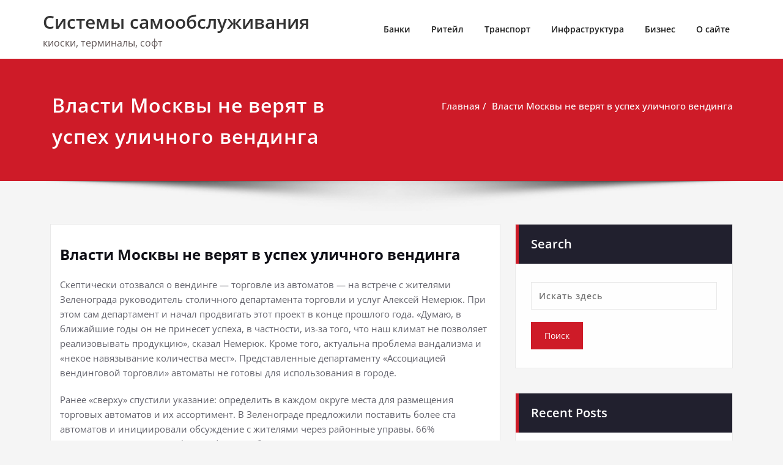

--- FILE ---
content_type: text/html; charset=UTF-8
request_url: http://kiosknews.ru/ii-71/
body_size: 71363
content:
<!DOCTYPE html>
<html lang="ru-RU" prefix="og: https://ogp.me/ns#">
<head>	
	<meta charset="UTF-8">
    <meta name="viewport" content="width=device-width, initial-scale=1">
    <meta http-equiv="x-ua-compatible" content="ie=edge">
	
	<link rel="pingback" href=" http://kiosknews.ru/xmlrpc.php "><style type="text/css">
/* Banner */
.page-title-section .page-title h1 {
	color: #fff;
}
/* Breadcrumb */

/* Sidebar */
body .sidebar .section-header .widget-title, body .sidebar .wp-block-search .wp-block-search__label, body .sidebar .widget.widget_block h1, body .sidebar .widget.widget_block h2, body .sidebar .widget.widget_block h3, body .sidebar .widget.widget_block h4, body .sidebar .widget.widget_block h5, body .sidebar .widget.widget_block h6, body .sidebar .widget.widget_block .wc-block-product-search__label {
    color: #ffffff!important;
}
body .sidebar p, .sidebar .wp-block-latest-posts__post-excerpt {
    color: #64646d!important;
}
.sidebar a {
    color: #64646d!important;
}

/* Footer Widgets */
    .site-footer p {
        color: #fff;
    }
</style>
<style>
.custom-logo{width: 154px; height: auto;}
</style>

<!-- SEO от Rank Math - https://s.rankmath.com/home -->
<title>Власти Москвы не верят в успех уличного вендинга - Системы самообслуживания</title>
<meta name="description" content="Скептически отозвался о вендинге — торговле из автоматов — на встрече с жителями Зеленограда руководитель столичного департамента торговли и услуг Алексей"/>
<meta name="robots" content="index, follow, max-snippet:-1, max-video-preview:-1, max-image-preview:large"/>
<link rel="canonical" href="http://kiosknews.ru/ii-71/" />
<meta property="og:locale" content="ru_RU" />
<meta property="og:type" content="article" />
<meta property="og:title" content="Власти Москвы не верят в успех уличного вендинга - Системы самообслуживания" />
<meta property="og:description" content="Скептически отозвался о вендинге — торговле из автоматов — на встрече с жителями Зеленограда руководитель столичного департамента торговли и услуг Алексей" />
<meta property="og:url" content="http://kiosknews.ru/ii-71/" />
<meta property="og:site_name" content="Системы самообслуживания" />
<meta property="article:tag" content="Вендинговые автоматы" />
<meta property="article:section" content="Все новости" />
<meta property="og:updated_time" content="2018-08-30T18:18:50+03:00" />
<meta property="article:published_time" content="2013-11-13T14:09:33+03:00" />
<meta property="article:modified_time" content="2018-08-30T18:18:50+03:00" />
<meta name="twitter:card" content="summary_large_image" />
<meta name="twitter:title" content="Власти Москвы не верят в успех уличного вендинга - Системы самообслуживания" />
<meta name="twitter:description" content="Скептически отозвался о вендинге — торговле из автоматов — на встрече с жителями Зеленограда руководитель столичного департамента торговли и услуг Алексей" />
<meta name="twitter:label1" content="Автор" />
<meta name="twitter:data1" content="admin" />
<meta name="twitter:label2" content="Время чтения" />
<meta name="twitter:data2" content="Меньше минуты" />
<script type="application/ld+json" class="rank-math-schema">{"@context":"https://schema.org","@graph":[{"@type":["Person","Organization"],"@id":"http://kiosknews.ru/#person","name":"\u0421\u0438\u0441\u0442\u0435\u043c\u044b \u0441\u0430\u043c\u043e\u043e\u0431\u0441\u043b\u0443\u0436\u0438\u0432\u0430\u043d\u0438\u044f"},{"@type":"WebSite","@id":"http://kiosknews.ru/#website","url":"http://kiosknews.ru","name":"\u0421\u0438\u0441\u0442\u0435\u043c\u044b \u0441\u0430\u043c\u043e\u043e\u0431\u0441\u043b\u0443\u0436\u0438\u0432\u0430\u043d\u0438\u044f","publisher":{"@id":"http://kiosknews.ru/#person"},"inLanguage":"ru-RU"},{"@type":"Person","@id":"http://kiosknews.ru/author/admin/","name":"admin","url":"http://kiosknews.ru/author/admin/","image":{"@type":"ImageObject","@id":"http://0.gravatar.com/avatar/04849cb55ef9b7dbde18d60b5a3d0d7e?s=96&amp;d=identicon&amp;r=g","url":"http://0.gravatar.com/avatar/04849cb55ef9b7dbde18d60b5a3d0d7e?s=96&amp;d=identicon&amp;r=g","caption":"admin","inLanguage":"ru-RU"}},{"@type":"WebPage","@id":"http://kiosknews.ru/ii-71/#webpage","url":"http://kiosknews.ru/ii-71/","name":"\u0412\u043b\u0430\u0441\u0442\u0438 \u041c\u043e\u0441\u043a\u0432\u044b \u043d\u0435 \u0432\u0435\u0440\u044f\u0442 \u0432 \u0443\u0441\u043f\u0435\u0445 \u0443\u043b\u0438\u0447\u043d\u043e\u0433\u043e \u0432\u0435\u043d\u0434\u0438\u043d\u0433\u0430 - \u0421\u0438\u0441\u0442\u0435\u043c\u044b \u0441\u0430\u043c\u043e\u043e\u0431\u0441\u043b\u0443\u0436\u0438\u0432\u0430\u043d\u0438\u044f","datePublished":"2013-11-13T14:09:33+03:00","dateModified":"2018-08-30T18:18:50+03:00","author":{"@id":"http://kiosknews.ru/author/admin/"},"isPartOf":{"@id":"http://kiosknews.ru/#website"},"inLanguage":"ru-RU"},{"@type":"BlogPosting","headline":"\u0412\u043b\u0430\u0441\u0442\u0438 \u041c\u043e\u0441\u043a\u0432\u044b \u043d\u0435 \u0432\u0435\u0440\u044f\u0442 \u0432 \u0443\u0441\u043f\u0435\u0445 \u0443\u043b\u0438\u0447\u043d\u043e\u0433\u043e \u0432\u0435\u043d\u0434\u0438\u043d\u0433\u0430 - \u0421\u0438\u0441\u0442\u0435\u043c\u044b \u0441\u0430\u043c\u043e\u043e\u0431\u0441\u043b\u0443\u0436\u0438\u0432\u0430\u043d\u0438\u044f","datePublished":"2013-11-13T14:09:33+03:00","dateModified":"2018-08-30T18:18:50+03:00","author":{"@id":"http://kiosknews.ru/author/admin/"},"publisher":{"@id":"http://kiosknews.ru/#person"},"description":"\u0421\u043a\u0435\u043f\u0442\u0438\u0447\u0435\u0441\u043a\u0438 \u043e\u0442\u043e\u0437\u0432\u0430\u043b\u0441\u044f \u043e \u0432\u0435\u043d\u0434\u0438\u043d\u0433\u0435 \u2014 \u0442\u043e\u0440\u0433\u043e\u0432\u043b\u0435 \u0438\u0437 \u0430\u0432\u0442\u043e\u043c\u0430\u0442\u043e\u0432 \u2014 \u043d\u0430 \u0432\u0441\u0442\u0440\u0435\u0447\u0435 \u0441 \u0436\u0438\u0442\u0435\u043b\u044f\u043c\u0438 \u0417\u0435\u043b\u0435\u043d\u043e\u0433\u0440\u0430\u0434\u0430 \u0440\u0443\u043a\u043e\u0432\u043e\u0434\u0438\u0442\u0435\u043b\u044c \u0441\u0442\u043e\u043b\u0438\u0447\u043d\u043e\u0433\u043e \u0434\u0435\u043f\u0430\u0440\u0442\u0430\u043c\u0435\u043d\u0442\u0430 \u0442\u043e\u0440\u0433\u043e\u0432\u043b\u0438 \u0438 \u0443\u0441\u043b\u0443\u0433 \u0410\u043b\u0435\u043a\u0441\u0435\u0439","name":"\u0412\u043b\u0430\u0441\u0442\u0438 \u041c\u043e\u0441\u043a\u0432\u044b \u043d\u0435 \u0432\u0435\u0440\u044f\u0442 \u0432 \u0443\u0441\u043f\u0435\u0445 \u0443\u043b\u0438\u0447\u043d\u043e\u0433\u043e \u0432\u0435\u043d\u0434\u0438\u043d\u0433\u0430 - \u0421\u0438\u0441\u0442\u0435\u043c\u044b \u0441\u0430\u043c\u043e\u043e\u0431\u0441\u043b\u0443\u0436\u0438\u0432\u0430\u043d\u0438\u044f","@id":"http://kiosknews.ru/ii-71/#richSnippet","isPartOf":{"@id":"http://kiosknews.ru/ii-71/#webpage"},"inLanguage":"ru-RU","mainEntityOfPage":{"@id":"http://kiosknews.ru/ii-71/#webpage"}}]}</script>
<!-- /Rank Math WordPress SEO плагин -->

<link rel='dns-prefetch' href='//s.w.org' />
<link rel="alternate" type="application/rss+xml" title="Системы самообслуживания &raquo; Лента" href="http://kiosknews.ru/feed/" />
<link rel="alternate" type="application/rss+xml" title="Системы самообслуживания &raquo; Лента комментариев" href="http://kiosknews.ru/comments/feed/" />
<link rel="alternate" type="application/rss+xml" title="Системы самообслуживания &raquo; Лента комментариев к &laquo;Власти Москвы не верят в успех уличного вендинга&raquo;" href="http://kiosknews.ru/ii-71/feed/" />
<script type="text/javascript">
window._wpemojiSettings = {"baseUrl":"https:\/\/s.w.org\/images\/core\/emoji\/13.1.0\/72x72\/","ext":".png","svgUrl":"https:\/\/s.w.org\/images\/core\/emoji\/13.1.0\/svg\/","svgExt":".svg","source":{"concatemoji":"http:\/\/kiosknews.ru\/wp-includes\/js\/wp-emoji-release.min.js?ver=5.9.12"}};
/*! This file is auto-generated */
!function(e,a,t){var n,r,o,i=a.createElement("canvas"),p=i.getContext&&i.getContext("2d");function s(e,t){var a=String.fromCharCode;p.clearRect(0,0,i.width,i.height),p.fillText(a.apply(this,e),0,0);e=i.toDataURL();return p.clearRect(0,0,i.width,i.height),p.fillText(a.apply(this,t),0,0),e===i.toDataURL()}function c(e){var t=a.createElement("script");t.src=e,t.defer=t.type="text/javascript",a.getElementsByTagName("head")[0].appendChild(t)}for(o=Array("flag","emoji"),t.supports={everything:!0,everythingExceptFlag:!0},r=0;r<o.length;r++)t.supports[o[r]]=function(e){if(!p||!p.fillText)return!1;switch(p.textBaseline="top",p.font="600 32px Arial",e){case"flag":return s([127987,65039,8205,9895,65039],[127987,65039,8203,9895,65039])?!1:!s([55356,56826,55356,56819],[55356,56826,8203,55356,56819])&&!s([55356,57332,56128,56423,56128,56418,56128,56421,56128,56430,56128,56423,56128,56447],[55356,57332,8203,56128,56423,8203,56128,56418,8203,56128,56421,8203,56128,56430,8203,56128,56423,8203,56128,56447]);case"emoji":return!s([10084,65039,8205,55357,56613],[10084,65039,8203,55357,56613])}return!1}(o[r]),t.supports.everything=t.supports.everything&&t.supports[o[r]],"flag"!==o[r]&&(t.supports.everythingExceptFlag=t.supports.everythingExceptFlag&&t.supports[o[r]]);t.supports.everythingExceptFlag=t.supports.everythingExceptFlag&&!t.supports.flag,t.DOMReady=!1,t.readyCallback=function(){t.DOMReady=!0},t.supports.everything||(n=function(){t.readyCallback()},a.addEventListener?(a.addEventListener("DOMContentLoaded",n,!1),e.addEventListener("load",n,!1)):(e.attachEvent("onload",n),a.attachEvent("onreadystatechange",function(){"complete"===a.readyState&&t.readyCallback()})),(n=t.source||{}).concatemoji?c(n.concatemoji):n.wpemoji&&n.twemoji&&(c(n.twemoji),c(n.wpemoji)))}(window,document,window._wpemojiSettings);
</script>
<style type="text/css">
img.wp-smiley,
img.emoji {
	display: inline !important;
	border: none !important;
	box-shadow: none !important;
	height: 1em !important;
	width: 1em !important;
	margin: 0 0.07em !important;
	vertical-align: -0.1em !important;
	background: none !important;
	padding: 0 !important;
}
</style>
	<link rel='stylesheet' id='spicepress-theme-fonts-css'  href='http://kiosknews.ru/wp-content/fonts/e0676edad0081280be72aaefaac33659.css?ver=20201110' type='text/css' media='all' />
<link rel='stylesheet' id='wp-block-library-css'  href='http://kiosknews.ru/wp-includes/css/dist/block-library/style.min.css?ver=5.9.12' type='text/css' media='all' />
<style id='global-styles-inline-css' type='text/css'>
body{--wp--preset--color--black: #000000;--wp--preset--color--cyan-bluish-gray: #abb8c3;--wp--preset--color--white: #ffffff;--wp--preset--color--pale-pink: #f78da7;--wp--preset--color--vivid-red: #cf2e2e;--wp--preset--color--luminous-vivid-orange: #ff6900;--wp--preset--color--luminous-vivid-amber: #fcb900;--wp--preset--color--light-green-cyan: #7bdcb5;--wp--preset--color--vivid-green-cyan: #00d084;--wp--preset--color--pale-cyan-blue: #8ed1fc;--wp--preset--color--vivid-cyan-blue: #0693e3;--wp--preset--color--vivid-purple: #9b51e0;--wp--preset--gradient--vivid-cyan-blue-to-vivid-purple: linear-gradient(135deg,rgba(6,147,227,1) 0%,rgb(155,81,224) 100%);--wp--preset--gradient--light-green-cyan-to-vivid-green-cyan: linear-gradient(135deg,rgb(122,220,180) 0%,rgb(0,208,130) 100%);--wp--preset--gradient--luminous-vivid-amber-to-luminous-vivid-orange: linear-gradient(135deg,rgba(252,185,0,1) 0%,rgba(255,105,0,1) 100%);--wp--preset--gradient--luminous-vivid-orange-to-vivid-red: linear-gradient(135deg,rgba(255,105,0,1) 0%,rgb(207,46,46) 100%);--wp--preset--gradient--very-light-gray-to-cyan-bluish-gray: linear-gradient(135deg,rgb(238,238,238) 0%,rgb(169,184,195) 100%);--wp--preset--gradient--cool-to-warm-spectrum: linear-gradient(135deg,rgb(74,234,220) 0%,rgb(151,120,209) 20%,rgb(207,42,186) 40%,rgb(238,44,130) 60%,rgb(251,105,98) 80%,rgb(254,248,76) 100%);--wp--preset--gradient--blush-light-purple: linear-gradient(135deg,rgb(255,206,236) 0%,rgb(152,150,240) 100%);--wp--preset--gradient--blush-bordeaux: linear-gradient(135deg,rgb(254,205,165) 0%,rgb(254,45,45) 50%,rgb(107,0,62) 100%);--wp--preset--gradient--luminous-dusk: linear-gradient(135deg,rgb(255,203,112) 0%,rgb(199,81,192) 50%,rgb(65,88,208) 100%);--wp--preset--gradient--pale-ocean: linear-gradient(135deg,rgb(255,245,203) 0%,rgb(182,227,212) 50%,rgb(51,167,181) 100%);--wp--preset--gradient--electric-grass: linear-gradient(135deg,rgb(202,248,128) 0%,rgb(113,206,126) 100%);--wp--preset--gradient--midnight: linear-gradient(135deg,rgb(2,3,129) 0%,rgb(40,116,252) 100%);--wp--preset--duotone--dark-grayscale: url('#wp-duotone-dark-grayscale');--wp--preset--duotone--grayscale: url('#wp-duotone-grayscale');--wp--preset--duotone--purple-yellow: url('#wp-duotone-purple-yellow');--wp--preset--duotone--blue-red: url('#wp-duotone-blue-red');--wp--preset--duotone--midnight: url('#wp-duotone-midnight');--wp--preset--duotone--magenta-yellow: url('#wp-duotone-magenta-yellow');--wp--preset--duotone--purple-green: url('#wp-duotone-purple-green');--wp--preset--duotone--blue-orange: url('#wp-duotone-blue-orange');--wp--preset--font-size--small: 13px;--wp--preset--font-size--medium: 20px;--wp--preset--font-size--large: 36px;--wp--preset--font-size--x-large: 42px;}.has-black-color{color: var(--wp--preset--color--black) !important;}.has-cyan-bluish-gray-color{color: var(--wp--preset--color--cyan-bluish-gray) !important;}.has-white-color{color: var(--wp--preset--color--white) !important;}.has-pale-pink-color{color: var(--wp--preset--color--pale-pink) !important;}.has-vivid-red-color{color: var(--wp--preset--color--vivid-red) !important;}.has-luminous-vivid-orange-color{color: var(--wp--preset--color--luminous-vivid-orange) !important;}.has-luminous-vivid-amber-color{color: var(--wp--preset--color--luminous-vivid-amber) !important;}.has-light-green-cyan-color{color: var(--wp--preset--color--light-green-cyan) !important;}.has-vivid-green-cyan-color{color: var(--wp--preset--color--vivid-green-cyan) !important;}.has-pale-cyan-blue-color{color: var(--wp--preset--color--pale-cyan-blue) !important;}.has-vivid-cyan-blue-color{color: var(--wp--preset--color--vivid-cyan-blue) !important;}.has-vivid-purple-color{color: var(--wp--preset--color--vivid-purple) !important;}.has-black-background-color{background-color: var(--wp--preset--color--black) !important;}.has-cyan-bluish-gray-background-color{background-color: var(--wp--preset--color--cyan-bluish-gray) !important;}.has-white-background-color{background-color: var(--wp--preset--color--white) !important;}.has-pale-pink-background-color{background-color: var(--wp--preset--color--pale-pink) !important;}.has-vivid-red-background-color{background-color: var(--wp--preset--color--vivid-red) !important;}.has-luminous-vivid-orange-background-color{background-color: var(--wp--preset--color--luminous-vivid-orange) !important;}.has-luminous-vivid-amber-background-color{background-color: var(--wp--preset--color--luminous-vivid-amber) !important;}.has-light-green-cyan-background-color{background-color: var(--wp--preset--color--light-green-cyan) !important;}.has-vivid-green-cyan-background-color{background-color: var(--wp--preset--color--vivid-green-cyan) !important;}.has-pale-cyan-blue-background-color{background-color: var(--wp--preset--color--pale-cyan-blue) !important;}.has-vivid-cyan-blue-background-color{background-color: var(--wp--preset--color--vivid-cyan-blue) !important;}.has-vivid-purple-background-color{background-color: var(--wp--preset--color--vivid-purple) !important;}.has-black-border-color{border-color: var(--wp--preset--color--black) !important;}.has-cyan-bluish-gray-border-color{border-color: var(--wp--preset--color--cyan-bluish-gray) !important;}.has-white-border-color{border-color: var(--wp--preset--color--white) !important;}.has-pale-pink-border-color{border-color: var(--wp--preset--color--pale-pink) !important;}.has-vivid-red-border-color{border-color: var(--wp--preset--color--vivid-red) !important;}.has-luminous-vivid-orange-border-color{border-color: var(--wp--preset--color--luminous-vivid-orange) !important;}.has-luminous-vivid-amber-border-color{border-color: var(--wp--preset--color--luminous-vivid-amber) !important;}.has-light-green-cyan-border-color{border-color: var(--wp--preset--color--light-green-cyan) !important;}.has-vivid-green-cyan-border-color{border-color: var(--wp--preset--color--vivid-green-cyan) !important;}.has-pale-cyan-blue-border-color{border-color: var(--wp--preset--color--pale-cyan-blue) !important;}.has-vivid-cyan-blue-border-color{border-color: var(--wp--preset--color--vivid-cyan-blue) !important;}.has-vivid-purple-border-color{border-color: var(--wp--preset--color--vivid-purple) !important;}.has-vivid-cyan-blue-to-vivid-purple-gradient-background{background: var(--wp--preset--gradient--vivid-cyan-blue-to-vivid-purple) !important;}.has-light-green-cyan-to-vivid-green-cyan-gradient-background{background: var(--wp--preset--gradient--light-green-cyan-to-vivid-green-cyan) !important;}.has-luminous-vivid-amber-to-luminous-vivid-orange-gradient-background{background: var(--wp--preset--gradient--luminous-vivid-amber-to-luminous-vivid-orange) !important;}.has-luminous-vivid-orange-to-vivid-red-gradient-background{background: var(--wp--preset--gradient--luminous-vivid-orange-to-vivid-red) !important;}.has-very-light-gray-to-cyan-bluish-gray-gradient-background{background: var(--wp--preset--gradient--very-light-gray-to-cyan-bluish-gray) !important;}.has-cool-to-warm-spectrum-gradient-background{background: var(--wp--preset--gradient--cool-to-warm-spectrum) !important;}.has-blush-light-purple-gradient-background{background: var(--wp--preset--gradient--blush-light-purple) !important;}.has-blush-bordeaux-gradient-background{background: var(--wp--preset--gradient--blush-bordeaux) !important;}.has-luminous-dusk-gradient-background{background: var(--wp--preset--gradient--luminous-dusk) !important;}.has-pale-ocean-gradient-background{background: var(--wp--preset--gradient--pale-ocean) !important;}.has-electric-grass-gradient-background{background: var(--wp--preset--gradient--electric-grass) !important;}.has-midnight-gradient-background{background: var(--wp--preset--gradient--midnight) !important;}.has-small-font-size{font-size: var(--wp--preset--font-size--small) !important;}.has-medium-font-size{font-size: var(--wp--preset--font-size--medium) !important;}.has-large-font-size{font-size: var(--wp--preset--font-size--large) !important;}.has-x-large-font-size{font-size: var(--wp--preset--font-size--x-large) !important;}
</style>
<link rel='stylesheet' id='spicepress-default-css'  href='http://kiosknews.ru/wp-content/themes/spicepress/css/default.css?ver=5.9.12' type='text/css' media='all' />
<link rel='stylesheet' id='bootstrap-css'  href='http://kiosknews.ru/wp-content/themes/spicepress/css/bootstrap.css?ver=5.9.12' type='text/css' media='all' />
<link rel='stylesheet' id='spicepress-style-css'  href='http://kiosknews.ru/wp-content/themes/content/style.css?ver=5.9.12' type='text/css' media='all' />
<link rel='stylesheet' id='animate.min-css-css'  href='http://kiosknews.ru/wp-content/themes/spicepress/css/animate.min.css?ver=5.9.12' type='text/css' media='all' />
<link rel='stylesheet' id='spicepress-font-awesome-css'  href='http://kiosknews.ru/wp-content/themes/spicepress/css/font-awesome/css/all.min.css?ver=5.9.12' type='text/css' media='all' />
<link rel='stylesheet' id='spicepress-media-responsive-css-css'  href='http://kiosknews.ru/wp-content/themes/spicepress/css/media-responsive.css?ver=5.9.12' type='text/css' media='all' />
<link rel='stylesheet' id='content-parent-style-css'  href='http://kiosknews.ru/wp-content/themes/spicepress/style.css?ver=5.9.12' type='text/css' media='all' />
<link rel='stylesheet' id='content-media-responsive-css-css'  href='http://kiosknews.ru/wp-content/themes/content/css/media-responsive.css?ver=5.9.12' type='text/css' media='all' />
<script type='text/javascript' src='http://kiosknews.ru/wp-includes/js/jquery/jquery.min.js?ver=3.6.0' id='jquery-core-js'></script>
<script type='text/javascript' src='http://kiosknews.ru/wp-includes/js/jquery/jquery-migrate.min.js?ver=3.3.2' id='jquery-migrate-js'></script>
<script type='text/javascript' src='http://kiosknews.ru/wp-content/themes/spicepress/js/bootstrap.min.js?ver=5.9.12' id='bootstrap-js'></script>
<script type='text/javascript' id='spicepress-menu-js-js-extra'>
/* <![CDATA[ */
var breakpoint_settings = {"menu_breakpoint":"1100"};
/* ]]> */
</script>
<script type='text/javascript' src='http://kiosknews.ru/wp-content/themes/spicepress/js/menu/menu.js?ver=5.9.12' id='spicepress-menu-js-js'></script>
<script type='text/javascript' src='http://kiosknews.ru/wp-content/themes/spicepress/js/page-scroll.js?ver=5.9.12' id='spicepress-page-scroll-js-js'></script>
<script type='text/javascript' src='http://kiosknews.ru/wp-content/themes/content/js/masonry/mp.mansory.js?ver=5.9.12' id='content-mp-masonry-js-js'></script>
<link rel="https://api.w.org/" href="http://kiosknews.ru/wp-json/" /><link rel="alternate" type="application/json" href="http://kiosknews.ru/wp-json/wp/v2/posts/1570" /><link rel="EditURI" type="application/rsd+xml" title="RSD" href="http://kiosknews.ru/xmlrpc.php?rsd" />
<link rel="wlwmanifest" type="application/wlwmanifest+xml" href="http://kiosknews.ru/wp-includes/wlwmanifest.xml" /> 
<meta name="generator" content="WordPress 5.9.12" />
<link rel='shortlink' href='http://kiosknews.ru/?p=1570' />
<link rel="alternate" type="application/json+oembed" href="http://kiosknews.ru/wp-json/oembed/1.0/embed?url=http%3A%2F%2Fkiosknews.ru%2Fii-71%2F" />
<link rel="alternate" type="text/xml+oembed" href="http://kiosknews.ru/wp-json/oembed/1.0/embed?url=http%3A%2F%2Fkiosknews.ru%2Fii-71%2F&#038;format=xml" />
<style type="text/css">


@media (max-width: 1100px) { 
	.navbar-custom .dropdown-menu {
		border-top: none;
		border-bottom: none;	
		box-shadow: none !important;
		border: none;
	}
		body.rtl .caret {position: absolute;left: 0;right: auto;}
		body.rtl .navbar-custom .nav li.dropdown a {display: block;}
		body.rtl .navbar-custom .dropdown-menu {text-align: right;}
		body.rtl .navbar-expand-lg .navbar-toggler {float: left;}
		body.rtl .site-branding-text {float: right;}
		body.rtl .navbar-custom.right.navbar-expand-lg .navbar-toggler {float: right;}
   }		
}

@media (min-width: 1100px) {
.navbar-nav li button { display: none;} 
.navbar-nav {flex-direction: unset;}
}

@media (min-width: 1100px){
.navbar-nav ul.dropdown-menu  .caret {
        float: right;
        border: none;
}}

@media (min-width: 1100px){
.navbar-nav ul.dropdown-menu  .caret:after {
        content: "\f0da";
        font-family: "FontAwesome";
        font-size: 10px;
}}

@media (max-width: 1100px){
.caret {
        position: absolute;
        right: 0;
        margin-top: 10px;
        margin-right: 10px;
}}


@media (min-width: 100px) and (max-width: 1100px) { 
	.navbar .navbar-nav > .active > a, 
	.navbar .navbar-nav > .active > a:hover, 
	.navbar .navbar-nav > .active > a:focus {
		
            color: ;
            background-color: transparent;
	}
	.navbar .navbar-nav > .open > a,
	.navbar .navbar-nav > .open > a:hover,
	.navbar .navbar-nav > .open > a:focus { 
		background-color: transparent; 
		
		 color: ;
		border-bottom: 1px dotted #4c4a5f; 
	}
}

/*===================================================================================*/
/*	NAVBAR
/*===================================================================================*/

.navbar-custom {
	background-color: #fff;
	border: 0;
	border-radius: 0;
	z-index: 1000;
	font-size: 1.000rem;
	transition: background, padding 0.4s ease-in-out 0s;
	margin: 0; 
	min-height: 90px;
}
.navbar a { transition: color 0.125s ease-in-out 0s; }
.navbar-custom .navbar-brand {
	letter-spacing: 1px;
	font-weight: 600;
	font-size: 2.000rem;
    line-height: 1.5;
	color: #1b1b1b;
	margin-left: 0px !important;
	height: auto;
	padding: 26px 30px 26px 15px;
}
.site-branding-text { float: left; margin: 0; padding: 13px 50px 13px 0; }
.site-title { height: auto; font-size: 1.875rem; line-height: 1.5; font-weight: 600; margin: 0; padding: 0px; }
.site-description { padding: 0; margin: 0; }
.navbar-custom .navbar-nav li { margin: 0px; padding: 0; }
.navbar-custom .navbar-nav li > a {
	position: relative;
	color: #1b1b1b;
	font-weight: 600;
	font-size: 0.875rem;
	padding: 35px 17px;
    transition: all 0.3s ease-in-out 0s;
}
.navbar-custom .navbar-nav li > a > i {
    padding-left: 5px;
}
@media (min-width: 768px) {body.rtl .navbar-custom .navbar-brand:not(body.rtl .navbar-custom.right .navbar-brand) {padding: 20px 0px 20px 50px;float: right;}}
@media (min-width: 501px){
body.rtl .site-branding-text:not(body.rtl .navbar-custom.right .site-branding-text) {float: right;padding: 17px 0px 17px 50px;}
body.rtl .site-branding-text.align-right,body.rtl .navbar-brand.align-right {float: left;margin-right: 50px;margin-left: 0;}
}
/*Dropdown Menu*/
.navbar-custom .dropdown-menu {
	border-radius: 0;
	padding: 0;
	min-width: 200px;
    background-color: #21202e;
    box-shadow: 0 0 3px 0 rgba(0, 0, 0, 0.5);
	position: static;
	float: none;
	width: auto;
	margin-top: 0;
}
.navbar-custom .dropdown-menu > li { padding: 0 10px; margin: 0; }
.navbar-custom .dropdown-menu > li > a {
	color: #d5d5d5;
    border-bottom: 1px dotted #363544;
    font-weight: 600;
    font-size: 0.875rem;
    padding: 12px 15px;
    transition: all 0.2s ease-in-out 0s;
    letter-spacing: 0.7px;	
	white-space: normal;
}
.navbar-custom .dropdown-menu > li > a:hover, 
.navbar-custom .dropdown-menu > li > a:focus {
    padding: 12px 15px 12px 20px;
}
.navbar-custom .dropdown-menu > li > a:hover, 
.navbar-custom .dropdown-menu > li > a:focus {
    color: #ffffff;
    background-color: #282737;
}
.navbar-custom .dropdown-menu .dropdown-menu {
	left: 100%;
	right: auto;
	top: 0;
	margin-top: 0;
}
.navbar-custom .dropdown-menu.left-side .dropdown-menu {
	border: 0;
	right: 100%;
	left: auto;
}
.navbar-custom .dropdown-menu .open > a,
.navbar-custom .dropdown-menu .open > a:focus,
.navbar-custom .dropdown-menu .open > a:hover {
	background: #282737;
	color: #fff;
}
.nav .open > a, 
.nav .open > a:hover, 
.nav .open > a:focus { 
	border-color: #363544;
} 
.navbar-custom .dropdown-menu > .active > a, 
.navbar-custom .dropdown-menu > .active > a:hover, 
.navbar-custom .dropdown-menu > .active > a:focus {
    color: #fff;
    background-color: transparent;
}
.navbar-custom .navbar-toggle .icon-bar { background: #121213; width: 40px; height: 2px; }
.navbar-toggle .icon-bar + .icon-bar { margin-top: 8px; }


/*--------------------------------------------------------------
	Menubar - Media Queries
--------------------------------------------------------------*/

@media (min-width: 1100px){

	.navbar-collapse.collapse {
		display: block !important;
	}
	.navbar-nav {
		margin: 0;
	}
	.navbar-custom .navbar-nav > li {
		float: left;
		display: block;
		position: relative;
	}
	.navbar-header {
		float: left;
	}
	.navbar-toggler {
		display: none;
	}
}



@media (min-width: 768px){
	.navbar-custom .navbar-brand {
		padding: 20px 50px 20px 0;
		margin: 0;
	}
}
@media (min-width: 1100px) {
	.navbar-transparent { background: transparent; padding-bottom: 0px; padding-top: 0px; margin: 0; }
	.navbar-custom .open > .dropdown-menu { visibility: visible; opacity: 1; }
	.navbar-right .dropdown-menu { right: auto; left: 0; }
}
 

@media (min-width: 1101px) {
	.navbar-custom .container-fluid {
		width: 970px;
		padding-right: 15px;
		padding-left: 15px;
		margin-right: auto;
		margin-left: auto;
	}
	
	.navbar-custom .dropdown-menu { 
		border-top: 2px solid #ce1b28 !important;
		border-bottom: 2px solid #ce1b28 !important;
		position: absolute !important; 
		display: block; 
		visibility: hidden; 
		opacity: 0; 
	}
	.navbar-custom .dropdown-menu > li > a { padding: 12px 15px !important; }
	.navbar-custom .dropdown-menu > li > a:hover, 
	.navbar-custom .dropdown-menu > li > a:focus {
		padding: 12px 15px 12px 20px !important;
	}	
	.navbar-custom .open .dropdown-menu { background-color: #21202e !important; }
	
	.navbar-custom .dropdown-menu > li > a i {
        float: right;
    }

}
@media (min-width: 1200px) {
	.navbar-custom .container-fluid {
		width: 1170px;
		padding-right: 15px;
		padding-left: 15px;
		margin-right: auto;
		margin-left: auto;
	}
}


/** BELOW MAX-WIDTH MEDIA QUERIES **/

@media (max-width: 1100px) {
	/* Navbar */
	.navbar-custom .navbar-nav { letter-spacing: 0px; margin-top: 1px; margin-bottom: 0; }
	.navbar-custom .navbar-nav li { margin: 0 15px; padding: 0; }
	.navbar-custom .navbar-nav li > a { color: #bbb; padding: 12px 0px 12px 0px; }
	.navbar-custom .navbar-nav > li > a:focus,
	.navbar-custom .navbar-nav > li > a:hover {
		background: transparent;
		color: #fff;
	}
	.navbar-custom .dropdown-menu > li > a {
		display: block;
		clear: both;
		font-weight: normal;
	}
	.navbar-custom .dropdown-menu > li > a:hover, 
	.navbar-custom .dropdown-menu > li > a:focus {
		background-color: #21202F;
		color: #fff;
		padding: 12px 0px 12px 0px;
	}
	.navbar-custom .open .dropdown-menu {
		position: static;
		float: none;
		width: auto;
		margin-top: 0;
		background-color: transparent;
		border: 0;
		-webkit-box-shadow: none;
		box-shadow: none;
	}
	.navbar-custom .open .dropdown-menu > li > a {
		line-height: 20px;
	}
	.navbar-custom .open .dropdown-menu .dropdown-header,
	.navbar-custom .open .dropdown-menu > li > a {
		padding: 12px 0px;
	}
	.navbar-custom .open .dropdown-menu .dropdown-menu .dropdown-header,
	.navbar-custom .open .dropdown-menu .dropdown-menu > li > a {
		padding: 12px 0px;
	}
	.navbar-custom li a,
	.navbar-custom .dropdown-search {
		border-bottom: 1px dotted #4c4a5f !important;
	}
	.navbar-header { padding: 0px 15px; float: none; }
	.navbar-custom .navbar-brand { padding: 20px 50px 20px 0px; }
	.navbar-expand-lg .navbar-toggler {display: block;margin: 24px 15px 24px 0;padding: 5px 10px;float: right;}
	.site-branding-text { padding: 17px 50px 17px 15px; }
	.navbar-collapse { border-top: 1px solid transparent; box-shadow: inset 0 1px 0 rgba(255, 255, 255, 0.1); }
	.navbar-collapse.collapse { display: none!important; }
	.navbar-custom .navbar-nav { background-color: #21202e; float: none!important; margin: 0px }
	.navbar-custom .navbar-nav > li { float: none; }
	.navbar-collapse.collapse.show { display: block!important; }
	.collapsing { overflow: hidden!important; }
	.navbar-toggler {display: block;margin: 24px 15px 24px 0;padding: 5px 10px;float: right;}
    .navbar-header {width: 100%;display: block;}
	.navbar > .container-fluid{flex-wrap: wrap;}
	.navbar-toggler:focus{box-shadow: 0 0 0 0.1px;}
	.navbar-collapse.collapse,.navbar-collapse.collapsing { padding: 0 15px; }
	.navbar-custom .navbar-nav li > a {padding: 10px 0px 10px 0px;}
	.caret {display: inline-block;width: 0;height: 0;margin-left: 2px;vertical-align: middle;border-top: 4px dashed;border-right: 4px solid transparent;
	        border-left: 4px solid transparent;}
	.dropdown-toggle::after {display: none;} 
	.navbar-expand-lg .navbar-nav {flex-direction: column;}   
	.navbar-expand-lg .navbar-nav .dropdown-menu {position: unset;}   
    .navbar-expand-lg .navbar-collapse {flex-basis: unset;display: none !important;} 
	}
@media (max-width: 1100px) { 
	.navbar-custom .dropdown a > i.fa {
		font-size: 0.938rem;
		position: absolute;
		right: 0;
		margin-top: -6px;
		top: 50%;
		padding-left: 7px;
	}	
}
@media (max-width: 768px) {
	.navbar-header { padding: 0 15px; }
	.navbar-custom .navbar-brand { padding: 20px 50px 20px 15px; }
}
@media (max-width: 500px) { 
	.navbar-custom .navbar-brand { float: none; display: block; text-align: center; padding: 25px 15px 12px 15px;margin:0 auto !important; }
	.navbar-custom .navbar-brand img { margin: 0 auto; }
	.site-branding-text { padding: 17px 15px 17px 15px; float: none !important; text-align: center; }
	.navbar-toggle { float: none; margin: 10px auto 25px; }	
}



/*===================================================================================*/
/*	CART ICON 
/*===================================================================================*/
.cart-header {
	width: 40px;
	height: 40px;
	line-height: 1.6;
	text-align: center;
	background: transparent;
	position: relative;
	float: right;
	margin: 25px 7px 25px 20px;
}
.cart-header > a.cart-icon {
    -wekbit-transition: all 0.3s;
    -moz-transition: all 0.3s;
    -o-transition: all 0.3s;
    transition: all 0.3s;
    display: inline-block;
    font-size: 1.125rem;
    color: #202020;
    width: 100%;
    height: 100%;
	border: 1px solid #eaeaea;
	-webkit-border-radius: 50%;
	-moz-border-radius: 50%;
	border-radius: 50%;
	padding: 4px;
}
.cart-header > a .cart-total {
    font-family: 'Open Sans', Sans-serif;
    font-size: 0.688rem;
	line-height: 1.7;
    color: #ffffff;
	font-weight: 600;
    position: absolute;
    right: -7px;
    top: -7px;
	padding: 1px;
    width: 1.225rem;
    height: 1.225rem;
    -webkit-border-radius: 50%;
    -moz-border-radius: 50%;
    border-radius: 50%;
	-wekbit-transition: all 0.3s;
    -moz-transition: all 0.3s;
    -o-transition: all 0.3s;
    transition: all 0.3s;
}
@media (min-width: 100px) and (max-width: 1100px) { 
.cart-header { float: left; margin: 20px 7px 20px 15px !important; }
.cart-header > a.cart-icon { color: #fff; }
}


/*--------------------------------------------------------------
	Navbar Overlapped & Stiky Header Css
--------------------------------------------------------------*/ 
body.blog .header-overlapped { 
	margin: 0px; 
}
body.page-template-template-business .header-overlapped, 
body.page-template-template-overlaped .header-overlapped { 
    background-color: transparent; 
    margin: 0; 
    position: relative; 
    z-index: 99; 
}
.header-overlapped .page-title-section { background-color: transparent !important; }
.navbar-overlapped {
	position: absolute;
	right: 0;
	left: 0;
	top: 0;
	z-index: 20;
	background-color: rgba(0,0,0,0.2);
}
@media (min-width:500px) {
    body.page-template-template-business .navbar-overlapped { 
        position: absolute; 
        right: 0; 
        left: 0; 
        top: 0; 
        z-index: 20;
    }
}
.navbar-overlapped { min-height: 90px; position: relative; }
.header-overlapped .page-seperate {display: none;}
.navbar-overlapped .navbar-brand { padding: 20px 0px; color: #ffffff; }
.navbar-overlapped .navbar-brand:hover, 
.navbar-overlapped .navbar-brand:focus { 
	color: #ffffff; 
}
.navbar-overlapped .site-title a, 
.navbar-overlapped .site-title a:hover, 
.navbar-overlapped .site-title a:focus, 
.navbar-overlapped .site-description {
    color: #fff;
}
.navbar-overlapped .navbar-nav > li > a {
	color: #fff;
	border-bottom: 2px solid transparent;
	margin-left: 5px;
	margin-right: 5px;
}
.navbar-overlapped .navbar-nav > li > a:hover, 
.navbar-overlapped .navbar-nav > li > a:focus {
    background-color: transparent;
    color: #fff;
    border-bottom: 2px solid rgba(255,255,255,1);
}
.navbar-overlapped .navbar-nav > .open > a,
.navbar-overlapped .navbar-nav > .open > a:hover,
.navbar-overlapped .navbar-nav > .open > a:focus { 
	background-color: transparent; 
	color: #fff; 
	border-bottom: 2px solid transparent; 
} 
.navbar-overlapped .navbar-nav > .active > a, 
.navbar-overlapped .navbar-nav > .active > a:hover, 
.navbar-overlapped .navbar-nav > .active > a:focus { 
	background-color: transparent !important;
    color: #fff;
    border-bottom: 2px solid rgba(255,255,255,1);
}
.navbar-overlapped .cart-header { width: 25px; height: 25px; margin: 33px 7px 32px 20px; }
.navbar-overlapped .cart-header > a.cart-icon { color: #fff; border: 1px solid #ffffff; }
.navbar-overlapped .cart-header > a.cart-icon { width: auto; height: auto; border: 0 none; padding: 0; }
.navbar-overlapped .cart-header > a .cart-total { right: -11px; top: -4px; }

/*Header Stiky Menu*/
.stiky-header{
    position: fixed !important;
    top: 0;
    left: 0;
    right: 0;
    z-index: 999;
	background: #21202e;
	transition: all 0.3s ease;
	min-height: 70px;
	box-shadow: 0 2px 3px rgba(0,0,0,.1)
}
.navbar-overlapped.stiky-header .navbar-brand { padding: 10px 0px; }
.navbar-overlapped.stiky-header .site-branding-text { padding: 3px 50px 3px 15px; }
.navbar-overlapped.stiky-header .navbar-nav > li > a { padding: 24px 10px; }
.navbar-overlapped.stiky-header .cart-header { margin: 23px 7px 22px 20px; }

/*--------------------------------------------------------------
	Menubar - Media Queries
--------------------------------------------------------------*/

@media (min-width: 768px){
	.navbar-custom .navbar-brand {
		padding: 20px 50px 20px 0;
		float: left;
	}
}
/** BELOW MAX-WIDTH MEDIA QUERIES **/

@media (max-width: 768px) {
	.navbar-custom .navbar-brand { padding: 20px 50px 20px 15px; }
}
@media (max-width: 500px) { 
	.navbar-custom .navbar-brand { float: none; display: block; text-align: center; padding: 20px 15px 25px 15px; }
	.navbar-custom .navbar-brand img { margin: 0 auto; }
	.site-branding-text { padding: 17px 15px 17px 15px; float: none; text-align: center; }
	.navbar-toggler { float: none; margin: 10px auto 25px; }
	/*Navbar Overlapped*/
	.navbar-overlapped { position: relative; background-color: #21202e; border-bottom: 1px solid #4c4a5f; }
	.navbar-overlapped .navbar-collapse.show { bottom: 0px; }
	.navbar-overlapped .navbar-collapse { bottom: 0px; }	
	.navbar-overlapped.stiky-header .navbar-toggler { float: none; margin: 10px auto 25px; }
	.navbar-overlapped.stiky-header .site-branding-text { 
		padding: 17px 15px 17px 15px; 
		float: none; 
		text-align: center; 
	}
	body.blog .navbar-overlapped { position: relative; }
	
}

/*--------------------------------------------------------------
	Navbar Classic Header Css
--------------------------------------------------------------*/


.navbar-classic { z-index: 20; background-color: #21202e; }
.navbar-classic { min-height: 60px; }
.navbar-classic .navbar-nav { float: none !important; }
.desktop-header .navbar-classic .navbar-nav > li > a { color: #fff; padding: 20px 25px; }
.navbar-classic .navbar-collapse { border-top: 1px solid #434158; }
.navbar-classic .cart-header { width: 25px; height: 25px; margin: 18px 10px 17px 20px; }
.navbar-classic .cart-header > a.cart-icon { color: #fff; border: 1px solid #ffffff; }
.navbar-classic .cart-header > a.cart-icon { width: auto; height: auto; border: 0 none; padding: 0; }
.navbar-classic .cart-header > a .cart-total { right: -11px; top: -4px; }
.header-widget-info .navbar-brand { height: auto; padding: 15px 0px; }

/*--------------------------------------------------------------
	Menubar - Media Queries
--------------------------------------------------------------*/

@media (min-width: 768px){
	.navbar-custom .navbar-brand {
		padding: 20px 50px 20px 0;
	}
	/* Navbar Classic */
	.navbar-classic .navbar-nav { float: none !important; }
}


/*-------------------------------------------------------------------------
/* Navbar - Logo Right Align with Menu
-------------------------------------------------------------------------*/

@media (min-width: 1101px) {
	.navbar-header.align-right {
		float: right;
		order:2;
	}
	.navbar-header.align-right ~ .navbar-collapse { padding-left: 0; }
}
@media (max-width: 1100px) {  
	.navbar-header.align-right .navbar-toggler { 
		float: left;
		margin-left: 15px;
	}
}
.navbar-brand.align-right, .site-branding-text.align-right {
	float: right;
	margin-right: 0px;
	margin-left: 50px;
	padding-right: 0px;
}
@media (max-width: 768px) {
	.navbar-brand.align-right, .site-branding-text.align-right {
		padding-right: 15px;
	}
}
@media (max-width: 500px) {
	.navbar-brand.align-right{ 
		float: none;
		padding: 10px 15px 30px 15px;
	}
    .site-branding-text.align-right { 
		float: none;
		padding: 10px 15px 30px 15px;
		margin-left: 0;
	}		
	.navbar-header.align-right .navbar-toggle { 
		float: none;
		margin: 30px auto 10px; 
	}
}
.p-lef-right-0 { padding-left: 0; padding-right: 0; }


/*-------------------------------------------------------------------------
/* Navbar - Logo Center Align with Menu
-------------------------------------------------------------------------*/

.mobile-header-center { display: none; }
@media (max-width: 1100px){
	.desktop-header-center {
		display: none !important;
	}
	.mobile-header-center {
		display: block !important;
	}
}
.navbar-center-fullwidth .container-fluid {
	padding-left: 0px;
	padding-right: 0px;
	width: 100%;
}
@media (min-width: 1101px) {
	.navbar-center-fullwidth .logo-area { 
		margin: 0 auto;
		padding: 40px 0;
		text-align: center;
	}
	.navbar-brand.align-center, .site-branding-text.align-center{
		float: none;
		padding: 0px;
		display: inline-block;
	}	
	.navbar-center-fullwidth .navbar-nav {
		float: none;
		margin: 0 auto;
		display: table;
	}
}
.navbar-center-fullwidth .navbar-collapse {
    border-top: 1px solid #e9e9e9;
	border-bottom: 1px solid #e9e9e9;
}
.navbar-center-fullwidth .navbar-nav > .active > a, 
.navbar-center-fullwidth .navbar-nav > .active > a:hover, 
.navbar-center-fullwidth .navbar-nav > .active > a:focus {
    color: #ce1b28 !important;
    background-color: transparent !important;
}
.navbar-center-fullwidth .navbar-nav li > a {
    padding: 20px;
}
.navbar-center-fullwidth .dropdown-menu > li > a {
    padding: 12px 15px;
}
.navbar-center-fullwidth .sp-search-area {
    margin-top: 10px;
    margin-bottom: 8px;
}
</style>
</head>
<body class="post-template-default single single-post postid-1570 single-format-standard wide" >
<svg xmlns="http://www.w3.org/2000/svg" viewBox="0 0 0 0" width="0" height="0" focusable="false" role="none" style="visibility: hidden; position: absolute; left: -9999px; overflow: hidden;" ><defs><filter id="wp-duotone-dark-grayscale"><feColorMatrix color-interpolation-filters="sRGB" type="matrix" values=" .299 .587 .114 0 0 .299 .587 .114 0 0 .299 .587 .114 0 0 .299 .587 .114 0 0 " /><feComponentTransfer color-interpolation-filters="sRGB" ><feFuncR type="table" tableValues="0 0.49803921568627" /><feFuncG type="table" tableValues="0 0.49803921568627" /><feFuncB type="table" tableValues="0 0.49803921568627" /><feFuncA type="table" tableValues="1 1" /></feComponentTransfer><feComposite in2="SourceGraphic" operator="in" /></filter></defs></svg><svg xmlns="http://www.w3.org/2000/svg" viewBox="0 0 0 0" width="0" height="0" focusable="false" role="none" style="visibility: hidden; position: absolute; left: -9999px; overflow: hidden;" ><defs><filter id="wp-duotone-grayscale"><feColorMatrix color-interpolation-filters="sRGB" type="matrix" values=" .299 .587 .114 0 0 .299 .587 .114 0 0 .299 .587 .114 0 0 .299 .587 .114 0 0 " /><feComponentTransfer color-interpolation-filters="sRGB" ><feFuncR type="table" tableValues="0 1" /><feFuncG type="table" tableValues="0 1" /><feFuncB type="table" tableValues="0 1" /><feFuncA type="table" tableValues="1 1" /></feComponentTransfer><feComposite in2="SourceGraphic" operator="in" /></filter></defs></svg><svg xmlns="http://www.w3.org/2000/svg" viewBox="0 0 0 0" width="0" height="0" focusable="false" role="none" style="visibility: hidden; position: absolute; left: -9999px; overflow: hidden;" ><defs><filter id="wp-duotone-purple-yellow"><feColorMatrix color-interpolation-filters="sRGB" type="matrix" values=" .299 .587 .114 0 0 .299 .587 .114 0 0 .299 .587 .114 0 0 .299 .587 .114 0 0 " /><feComponentTransfer color-interpolation-filters="sRGB" ><feFuncR type="table" tableValues="0.54901960784314 0.98823529411765" /><feFuncG type="table" tableValues="0 1" /><feFuncB type="table" tableValues="0.71764705882353 0.25490196078431" /><feFuncA type="table" tableValues="1 1" /></feComponentTransfer><feComposite in2="SourceGraphic" operator="in" /></filter></defs></svg><svg xmlns="http://www.w3.org/2000/svg" viewBox="0 0 0 0" width="0" height="0" focusable="false" role="none" style="visibility: hidden; position: absolute; left: -9999px; overflow: hidden;" ><defs><filter id="wp-duotone-blue-red"><feColorMatrix color-interpolation-filters="sRGB" type="matrix" values=" .299 .587 .114 0 0 .299 .587 .114 0 0 .299 .587 .114 0 0 .299 .587 .114 0 0 " /><feComponentTransfer color-interpolation-filters="sRGB" ><feFuncR type="table" tableValues="0 1" /><feFuncG type="table" tableValues="0 0.27843137254902" /><feFuncB type="table" tableValues="0.5921568627451 0.27843137254902" /><feFuncA type="table" tableValues="1 1" /></feComponentTransfer><feComposite in2="SourceGraphic" operator="in" /></filter></defs></svg><svg xmlns="http://www.w3.org/2000/svg" viewBox="0 0 0 0" width="0" height="0" focusable="false" role="none" style="visibility: hidden; position: absolute; left: -9999px; overflow: hidden;" ><defs><filter id="wp-duotone-midnight"><feColorMatrix color-interpolation-filters="sRGB" type="matrix" values=" .299 .587 .114 0 0 .299 .587 .114 0 0 .299 .587 .114 0 0 .299 .587 .114 0 0 " /><feComponentTransfer color-interpolation-filters="sRGB" ><feFuncR type="table" tableValues="0 0" /><feFuncG type="table" tableValues="0 0.64705882352941" /><feFuncB type="table" tableValues="0 1" /><feFuncA type="table" tableValues="1 1" /></feComponentTransfer><feComposite in2="SourceGraphic" operator="in" /></filter></defs></svg><svg xmlns="http://www.w3.org/2000/svg" viewBox="0 0 0 0" width="0" height="0" focusable="false" role="none" style="visibility: hidden; position: absolute; left: -9999px; overflow: hidden;" ><defs><filter id="wp-duotone-magenta-yellow"><feColorMatrix color-interpolation-filters="sRGB" type="matrix" values=" .299 .587 .114 0 0 .299 .587 .114 0 0 .299 .587 .114 0 0 .299 .587 .114 0 0 " /><feComponentTransfer color-interpolation-filters="sRGB" ><feFuncR type="table" tableValues="0.78039215686275 1" /><feFuncG type="table" tableValues="0 0.94901960784314" /><feFuncB type="table" tableValues="0.35294117647059 0.47058823529412" /><feFuncA type="table" tableValues="1 1" /></feComponentTransfer><feComposite in2="SourceGraphic" operator="in" /></filter></defs></svg><svg xmlns="http://www.w3.org/2000/svg" viewBox="0 0 0 0" width="0" height="0" focusable="false" role="none" style="visibility: hidden; position: absolute; left: -9999px; overflow: hidden;" ><defs><filter id="wp-duotone-purple-green"><feColorMatrix color-interpolation-filters="sRGB" type="matrix" values=" .299 .587 .114 0 0 .299 .587 .114 0 0 .299 .587 .114 0 0 .299 .587 .114 0 0 " /><feComponentTransfer color-interpolation-filters="sRGB" ><feFuncR type="table" tableValues="0.65098039215686 0.40392156862745" /><feFuncG type="table" tableValues="0 1" /><feFuncB type="table" tableValues="0.44705882352941 0.4" /><feFuncA type="table" tableValues="1 1" /></feComponentTransfer><feComposite in2="SourceGraphic" operator="in" /></filter></defs></svg><svg xmlns="http://www.w3.org/2000/svg" viewBox="0 0 0 0" width="0" height="0" focusable="false" role="none" style="visibility: hidden; position: absolute; left: -9999px; overflow: hidden;" ><defs><filter id="wp-duotone-blue-orange"><feColorMatrix color-interpolation-filters="sRGB" type="matrix" values=" .299 .587 .114 0 0 .299 .587 .114 0 0 .299 .587 .114 0 0 .299 .587 .114 0 0 " /><feComponentTransfer color-interpolation-filters="sRGB" ><feFuncR type="table" tableValues="0.098039215686275 1" /><feFuncG type="table" tableValues="0 0.66274509803922" /><feFuncB type="table" tableValues="0.84705882352941 0.41960784313725" /><feFuncA type="table" tableValues="1 1" /></feComponentTransfer><feComposite in2="SourceGraphic" operator="in" /></filter></defs></svg><div id="wrapper">
<div id="page" class="site">
	<a class="skip-link spicepress-screen-reader" href="#content">Перейти к содержимому</a>
<!--Logo & Menu Section-->	
<nav class=" navbar navbar-custom navbar-expand-lg left">
	<div class="container-fluid p-l-r-0">
		<!-- Brand and toggle get grouped for better mobile display -->
			<div class="navbar-header">
						<div class="site-branding-text">
				<h1 class="site-title"><a href="http://kiosknews.ru/" rel="home">Системы самообслуживания</a></h1>
									<p class="site-description">киоски, терминалы, софт</p>
							</div>
			<button class="navbar-toggler" type="button" data-bs-toggle="collapse" data-bs-target="#custom-collapse" aria-controls="navbarSupportedContent" aria-expanded="false" aria-label="Переключить навигацию">
                 <span class="navbar-toggler-icon"></span>
            </button>
		</div>
	
		<!-- Collect the nav links, forms, and other content for toggling -->
		<div id="custom-collapse" class="collapse navbar-collapse">
					<ul id="menu-top-menu" class="nav navbar-nav navbar-right"><li id="menu-item-1881" class="menu-item menu-item-type-taxonomy menu-item-object-category menu-item-1881"><a href="http://kiosknews.ru/category/banks/">Банки</a></li>
<li id="menu-item-1884" class="menu-item menu-item-type-taxonomy menu-item-object-category current-post-ancestor current-menu-parent current-post-parent menu-item-1884"><a href="http://kiosknews.ru/category/retail/">Ритейл</a></li>
<li id="menu-item-1885" class="menu-item menu-item-type-taxonomy menu-item-object-category menu-item-1885"><a href="http://kiosknews.ru/category/transport/">Транспорт</a></li>
<li id="menu-item-1883" class="menu-item menu-item-type-taxonomy menu-item-object-category menu-item-1883"><a href="http://kiosknews.ru/category/infrasrtucture/">Инфраструктура</a></li>
<li id="menu-item-1886" class="menu-item menu-item-type-taxonomy menu-item-object-category menu-item-1886"><a href="http://kiosknews.ru/category/business/">Бизнес</a></li>
<li id="menu-item-1887" class="menu-item menu-item-type-post_type menu-item-object-page menu-item-1887"><a href="http://kiosknews.ru/about/">О сайте</a></li>
</ul>				
		</div><!-- /.navbar-collapse -->
	</div><!-- /.container-fluid -->
</nav>	
<!--/Logo & Menu Section-->	





<div class="clearfix"></div>		<!-- Page Title Section -->
		<section class="page-title-section">
			<div class="overlay">
				<div class="container">
					<div class="row">
						<div class="col-md-6 col-sm-6">
						   <div class="page-title wow bounceInLeft animated" ata-wow-delay="0.4s"><h1>Власти Москвы не верят в успех уличного вендинга</h1></div>						</div>
						<div class="col-md-6 col-sm-6">
						  						
							<ul class="page-breadcrumb wow bounceInRight animated" ata-wow-delay="0.4s"><li><a href="http://kiosknews.ru/">Главная</a></li><li class="active"><a href="http://kiosknews.ru/ii-71/">Власти Москвы не верят в успех уличного вендинга</a></li></ul>						</div>
					</div>
				</div>
			</div>
		</section>
		<div class="page-seperate"></div>
		<!-- /Page Title Section -->

		<div class="clearfix"></div>
	<!-- Blog & Sidebar Section -->
<div id="content">
<section class="blog-section">
	<div class="container">
		<div class="row">	
			<!--Blog Section-->
			<div class="col-md-8 col-sm-7 col-xs-12">
									<article id="post-1570" class="post-1570 post type-post status-publish format-standard hentry category-news category-retail tag-80" data-wow-delay="0.4s">			
										<header class="entry-header">
						<h3 class="entry-title">Власти Москвы не верят в успех уличного вендинга</h3>					</header>				
										<div class="entry-content">
						<p>Скептически отозвался о вендинге — торговле из автоматов — на встрече с  жителями Зеленограда руководитель столичного департамента торговли и услуг  Алексей Немерюк. При этом сам департамент и начал продвигать этот проект в конце  прошлого года. «Думаю, в ближайшие годы он не принесет успеха, в частности,  из-за того, что наш климат не позволяет реализовывать продукцию», сказал  Немерюк. Кроме того, актуальна проблема вандализма и «некое навязывание  количества мест». Представленные департаменту «Ассоциацией вендинговой торговли»  автоматы не готовы для использования в городе.</p>
<p>Ранее «сверху» спустили указание: определить в каждом округе места для  размещения торговых автоматов и их ассортимент. В Зеленограде предложили  поставить более ста автоматов и инициировали обсуждение с жителями через  районные управы. 66% опрошенных читателей Zelenograd.ru не собираются  пользоваться уличными торговыми автоматами в предложенных местах.</p>
<p>Неоднозначно и отношение властей к различным павильонам и палаткам, тем более  в Зеленограде, по статистике, жители вполне обеспечены торговыми точками — почти  700 квадратных метров торговых площадей на тысячу жителей (больше только в  Центральном округе Москвы). Для сравнения, в некоторых районах Восточного округа  этот коэффициент составляет 150 кв. метров. Всего в Зеленограде работает около  600 предприятий розничной торговли.</p>
<p>С торговыми павильонами в их нынешнем виде тоже проблемы. «Многих не  устраивают цены, ассортимент и условия реализации», — отметил Немерюк. Палатки  уйдут, в будущем акцент сделают на стационарных магазинах с нормальными  санитарными условиями. «Палаточникам» и самим становится невыгодно торговать: с  начала года запретили продавать по ночам алкоголь (а это до 70% дохода  предпринимателя), а с 1 ноября требования к продаже спиртного ужесточились —  изменился формат представления декларации об объёме розничной продажи  алкоголя.</p>
<p>Между тем, окружная администрация будет просить Октябрьскую железную дорогу  вернуть торговые павильоны на площадь около станции Крюково. По словам префекта,  востребована продажа воды и оплата мобильной связи.</p>
<p><strong><em>Источник: <noindex></noindex></em></strong><a href="/go.php?to=http://www.zelenograd.ru" target="_blank" rel="nofollow" mce_href="/go.php?to=http://www.zelenograd.ru"><strong><em><font color="#0066cc">zelenograd.ru</font></em></strong></a></p>
					</div>	
				</article>
				<article id="post-1570" class="post-1570 post type-post status-publish format-standard hentry category-news category-retail tag-80">	
				 
	<nav class="navigation post-navigation" aria-label="Записи">
		<h2 class="screen-reader-text">Навигация по записям</h2>
		<div class="nav-links"><div class="nav-previous"><a href="http://kiosknews.ru/ii-72/" rel="prev"><span class="nav-subtitle"><i class="fa fa-angle-double-left"></i>Предыдущая:</span> <span class="nav-title">Минфин на Национальном платежном форуме России подтвердил свое намерение ограничить расчеты наличными</span></a></div><div class="nav-next"><a href="http://kiosknews.ru/ii-70/" rel="next"><span class="nav-subtitle">Следующая:<i class="fa fa-angle-double-right"></i></span> <span class="nav-title">Оборот рынка платежных терминалов в 2013 году составит 1030 млрд рублей или 45% от предполагаемого оборота рынка ЭПС</span></a></div></div>
	</nav>				</article><article class="blog-author wow fadeInDown animated" data-wow-delay="0.4s">
	<div class="media">
		<div class="float-start">
					</div>
		<div class="media-body">
			<h6>admin</h6>
			<p></p>
			<ul class="blog-author-social">
			    												
		   </ul>
		</div>
	</div>	
</article>





<article class="comment-form-section wow fadeInDown animated" data-wow-delay="0.4s">	<div id="respond" class="comment-respond">
		<h3 id="reply-title" class="comment-reply-title"><div class="comment-title"><h3><i class="fa fa-comment-o"></i>Добавить комментарий</h3></div> <small><a rel="nofollow" id="cancel-comment-reply-link" href="/ii-71/#respond" style="display:none;">Отменить ответ</a></small></h3><p class="must-log-in">Для отправки комментария вам необходимо <a href="http://kiosknews.ru/wp-login.php?redirect_to=http%3A%2F%2Fkiosknews.ru%2Fii-71%2F">авторизоваться</a>.</p>	</div><!-- #respond -->
	</article>			</div>	
			<!--/Blog Section-->
			
<!--Sidebar Section-->
<div class="col-md-4 col-sm-5 col-xs-12">
	<div class="sidebar">
		<aside id="search-1" class="widget widget_search wow fadeInDown animated" data-wow-delay="0.4s"><div class="section-header wow fadeInDown animated" data-wow-delay="0.4s"><h3 class="widget-title">Search</h3></div><form method="get" id="searchform" class="search-form" action="http://kiosknews.ru/">
		<label><input type="search" class="search-field" placeholder="Искать здесь" value="" name="s" id="s"/></label>
		<label><input type="submit" class="search-submit" value="Поиск"></label>
</form></aside>
		<aside id="recent-posts-1" class="widget widget_recent_entries wow fadeInDown animated" data-wow-delay="0.4s">
		<div class="section-header wow fadeInDown animated" data-wow-delay="0.4s"><h3 class="widget-title">Recent Posts</h3></div>
		<ul>
											<li>
					<a href="http://kiosknews.ru/rossiyu-pokroyut-setyu-postamatov/">Россию покроют сетью постаматов</a>
									</li>
											<li>
					<a href="http://kiosknews.ru/ii-153/">Microsoft покупает производителя мультисенсорных решений Perceptive Pixel</a>
									</li>
											<li>
					<a href="http://kiosknews.ru/ii-253/">Платежные системы готовятся к созданию процессинга в России</a>
									</li>
											<li>
					<a href="http://kiosknews.ru/ii-228/">На востоке Москвы установили первые фандоматы нового образца</a>
									</li>
											<li>
					<a href="http://kiosknews.ru/ii-225/">В московской инспекции ФНС установлен интерактивный стол со справочной правовой системой «Гарант»</a>
									</li>
					</ul>

		</aside><aside id="archives-1" class="widget widget_archive wow fadeInDown animated" data-wow-delay="0.4s"><div class="section-header wow fadeInDown animated" data-wow-delay="0.4s"><h3 class="widget-title">Archives</h3></div>
			<ul>
					<li><a href='http://kiosknews.ru/2023/05/'>Май 2023</a></li>
	<li><a href='http://kiosknews.ru/2019/12/'>Декабрь 2019</a></li>
	<li><a href='http://kiosknews.ru/2019/11/'>Ноябрь 2019</a></li>
	<li><a href='http://kiosknews.ru/2019/09/'>Сентябрь 2019</a></li>
	<li><a href='http://kiosknews.ru/2019/08/'>Август 2019</a></li>
	<li><a href='http://kiosknews.ru/2018/09/'>Сентябрь 2018</a></li>
	<li><a href='http://kiosknews.ru/2018/01/'>Январь 2018</a></li>
	<li><a href='http://kiosknews.ru/2017/12/'>Декабрь 2017</a></li>
	<li><a href='http://kiosknews.ru/2017/08/'>Август 2017</a></li>
	<li><a href='http://kiosknews.ru/2017/07/'>Июль 2017</a></li>
	<li><a href='http://kiosknews.ru/2014/12/'>Декабрь 2014</a></li>
	<li><a href='http://kiosknews.ru/2014/09/'>Сентябрь 2014</a></li>
	<li><a href='http://kiosknews.ru/2014/07/'>Июль 2014</a></li>
	<li><a href='http://kiosknews.ru/2014/06/'>Июнь 2014</a></li>
	<li><a href='http://kiosknews.ru/2014/05/'>Май 2014</a></li>
	<li><a href='http://kiosknews.ru/2014/04/'>Апрель 2014</a></li>
	<li><a href='http://kiosknews.ru/2014/02/'>Февраль 2014</a></li>
	<li><a href='http://kiosknews.ru/2014/01/'>Январь 2014</a></li>
	<li><a href='http://kiosknews.ru/2013/12/'>Декабрь 2013</a></li>
	<li><a href='http://kiosknews.ru/2013/11/'>Ноябрь 2013</a></li>
	<li><a href='http://kiosknews.ru/2013/10/'>Октябрь 2013</a></li>
	<li><a href='http://kiosknews.ru/2013/09/'>Сентябрь 2013</a></li>
	<li><a href='http://kiosknews.ru/2013/07/'>Июль 2013</a></li>
	<li><a href='http://kiosknews.ru/2013/06/'>Июнь 2013</a></li>
	<li><a href='http://kiosknews.ru/2013/05/'>Май 2013</a></li>
	<li><a href='http://kiosknews.ru/2013/04/'>Апрель 2013</a></li>
	<li><a href='http://kiosknews.ru/2013/03/'>Март 2013</a></li>
	<li><a href='http://kiosknews.ru/2013/02/'>Февраль 2013</a></li>
	<li><a href='http://kiosknews.ru/2013/01/'>Январь 2013</a></li>
	<li><a href='http://kiosknews.ru/2012/12/'>Декабрь 2012</a></li>
	<li><a href='http://kiosknews.ru/2012/11/'>Ноябрь 2012</a></li>
	<li><a href='http://kiosknews.ru/2012/10/'>Октябрь 2012</a></li>
	<li><a href='http://kiosknews.ru/2012/09/'>Сентябрь 2012</a></li>
	<li><a href='http://kiosknews.ru/2012/08/'>Август 2012</a></li>
	<li><a href='http://kiosknews.ru/2012/07/'>Июль 2012</a></li>
	<li><a href='http://kiosknews.ru/2012/06/'>Июнь 2012</a></li>
	<li><a href='http://kiosknews.ru/2012/05/'>Май 2012</a></li>
	<li><a href='http://kiosknews.ru/2012/04/'>Апрель 2012</a></li>
	<li><a href='http://kiosknews.ru/2012/03/'>Март 2012</a></li>
	<li><a href='http://kiosknews.ru/2012/02/'>Февраль 2012</a></li>
	<li><a href='http://kiosknews.ru/2012/01/'>Январь 2012</a></li>
	<li><a href='http://kiosknews.ru/2011/12/'>Декабрь 2011</a></li>
	<li><a href='http://kiosknews.ru/2011/11/'>Ноябрь 2011</a></li>
	<li><a href='http://kiosknews.ru/2011/10/'>Октябрь 2011</a></li>
	<li><a href='http://kiosknews.ru/2011/09/'>Сентябрь 2011</a></li>
	<li><a href='http://kiosknews.ru/2011/08/'>Август 2011</a></li>
	<li><a href='http://kiosknews.ru/2011/07/'>Июль 2011</a></li>
	<li><a href='http://kiosknews.ru/2011/06/'>Июнь 2011</a></li>
	<li><a href='http://kiosknews.ru/2011/05/'>Май 2011</a></li>
	<li><a href='http://kiosknews.ru/2011/04/'>Апрель 2011</a></li>
	<li><a href='http://kiosknews.ru/2011/03/'>Март 2011</a></li>
	<li><a href='http://kiosknews.ru/2011/02/'>Февраль 2011</a></li>
	<li><a href='http://kiosknews.ru/2011/01/'>Январь 2011</a></li>
	<li><a href='http://kiosknews.ru/2010/12/'>Декабрь 2010</a></li>
	<li><a href='http://kiosknews.ru/2010/11/'>Ноябрь 2010</a></li>
	<li><a href='http://kiosknews.ru/2010/10/'>Октябрь 2010</a></li>
	<li><a href='http://kiosknews.ru/2010/09/'>Сентябрь 2010</a></li>
	<li><a href='http://kiosknews.ru/2010/08/'>Август 2010</a></li>
	<li><a href='http://kiosknews.ru/2010/07/'>Июль 2010</a></li>
	<li><a href='http://kiosknews.ru/2010/06/'>Июнь 2010</a></li>
	<li><a href='http://kiosknews.ru/2010/05/'>Май 2010</a></li>
	<li><a href='http://kiosknews.ru/2010/04/'>Апрель 2010</a></li>
	<li><a href='http://kiosknews.ru/2010/03/'>Март 2010</a></li>
	<li><a href='http://kiosknews.ru/2010/02/'>Февраль 2010</a></li>
	<li><a href='http://kiosknews.ru/2010/01/'>Январь 2010</a></li>
	<li><a href='http://kiosknews.ru/2009/12/'>Декабрь 2009</a></li>
	<li><a href='http://kiosknews.ru/2009/11/'>Ноябрь 2009</a></li>
	<li><a href='http://kiosknews.ru/2009/10/'>Октябрь 2009</a></li>
	<li><a href='http://kiosknews.ru/2009/09/'>Сентябрь 2009</a></li>
	<li><a href='http://kiosknews.ru/2009/08/'>Август 2009</a></li>
	<li><a href='http://kiosknews.ru/2009/07/'>Июль 2009</a></li>
	<li><a href='http://kiosknews.ru/2009/06/'>Июнь 2009</a></li>
	<li><a href='http://kiosknews.ru/2009/05/'>Май 2009</a></li>
	<li><a href='http://kiosknews.ru/2009/04/'>Апрель 2009</a></li>
	<li><a href='http://kiosknews.ru/2009/03/'>Март 2009</a></li>
	<li><a href='http://kiosknews.ru/2009/02/'>Февраль 2009</a></li>
	<li><a href='http://kiosknews.ru/2009/01/'>Январь 2009</a></li>
	<li><a href='http://kiosknews.ru/2008/12/'>Декабрь 2008</a></li>
	<li><a href='http://kiosknews.ru/2008/11/'>Ноябрь 2008</a></li>
	<li><a href='http://kiosknews.ru/2008/10/'>Октябрь 2008</a></li>
	<li><a href='http://kiosknews.ru/2008/09/'>Сентябрь 2008</a></li>
			</ul>

			</aside>	
	</div>
</div>	
<!--Sidebar Section-->
		</div>
	</div>
</section>
</div>
<!-- /Blog & Sidebar Section -->
<!-- Footer Section -->
<footer class="site-footer">		
	<div class="container">
		
		   		
		<div class="row footer-sidebar">
						<div class="col-md-4">		
				<aside id="text-1" class="widget widget_text wow fadeInDown animated" data-wow-delay="0.4s">			<div class="textwidget"></div>
		</aside>			
			</div>
						
						<div class="col-md-4">		
				<aside id="categories-2" class="widget widget_categories wow fadeInDown animated" data-wow-delay="0.4s"><div class="section-header"><h3 class="widget-title">Categories</h3><span></span></div>
			<ul>
					<li class="cat-item cat-item-14"><a href="http://kiosknews.ru/category/banks/">Банки</a>
</li>
	<li class="cat-item cat-item-72"><a href="http://kiosknews.ru/category/business/">Бизнес</a>
</li>
	<li class="cat-item cat-item-1"><a href="http://kiosknews.ru/category/news/">Все новости</a>
</li>
	<li class="cat-item cat-item-18"><a href="http://kiosknews.ru/category/infrasrtucture/">Инфраструктура</a>
</li>
	<li class="cat-item cat-item-13"><a href="http://kiosknews.ru/category/retail/">Ритейл</a>
</li>
	<li class="cat-item cat-item-15"><a href="http://kiosknews.ru/category/transport/">Транспорт</a>
</li>
			</ul>

			</aside>			
			</div>
						
						<div class="col-md-4">		
				
		<aside id="recent-posts-2" class="widget widget_recent_entries wow fadeInDown animated" data-wow-delay="0.4s">
		<div class="section-header"><h3 class="widget-title">Recent Posts</h3><span></span></div>
		<ul>
											<li>
					<a href="http://kiosknews.ru/rossiyu-pokroyut-setyu-postamatov/">Россию покроют сетью постаматов</a>
									</li>
											<li>
					<a href="http://kiosknews.ru/ii-153/">Microsoft покупает производителя мультисенсорных решений Perceptive Pixel</a>
									</li>
											<li>
					<a href="http://kiosknews.ru/ii-253/">Платежные системы готовятся к созданию процессинга в России</a>
									</li>
											<li>
					<a href="http://kiosknews.ru/ii-228/">На востоке Москвы установили первые фандоматы нового образца</a>
									</li>
											<li>
					<a href="http://kiosknews.ru/ii-225/">В московской инспекции ФНС установлен интерактивный стол со справочной правовой системой «Гарант»</a>
									</li>
					</ul>

		</aside>			
			</div>
					</div>
		
		
					<div class="row">
			<div class="col-md-12">
									<div class="site-info wow fadeIn animated" data-wow-delay="0.4s">
						<p>Copyright © 2020 KioskNews.ru. Все права защищены</p>					</div>
								</div>			
			</div>	
				
	</div>
</footer>
<!-- /Footer Section -->
<div class="clearfix"></div>
</div><!--Close of wrapper-->
<!--Scroll To Top--> 
<a href="#" class="hc_scrollup"><i class="fa fa-chevron-up"></i></a>
<!--/Scroll To Top--> 
    <script>
        jQuery(document).ready(function (jQuery) {
            jQuery("#blog-masonry").mpmansory(
                    {
                        childrenClass: 'item', // default is a div
                        columnClasses: 'padding', //add classes to items
                        breakpoints: {
                            lg: 6, //Change masonry column here like 2, 3, 4 column
                            md: 6,
                            sm: 6,
                            xs: 12
                        },
                        distributeBy: {order: false, height: false, attr: 'data-order', attrOrder: 'asc'}, //default distribute by order, options => order: true/false, height: true/false, attr => 'data-order', attrOrder=> 'asc'/'desc'
                        onload: function (items) {
                            //make somthing with items
                        }
                    }
            );
        });
    </script>
    <script type='text/javascript' src='http://kiosknews.ru/wp-includes/js/comment-reply.min.js?ver=5.9.12' id='comment-reply-js'></script>
<script type='text/javascript' src='http://kiosknews.ru/wp-content/themes/spicepress/js/animation/animate.js?ver=5.9.12' id='animate-js-js'></script>
<script type='text/javascript' src='http://kiosknews.ru/wp-content/themes/spicepress/js/animation/wow.min.js?ver=5.9.12' id='wow-js-js'></script>
	<script>
	/(trident|msie)/i.test(navigator.userAgent)&&document.getElementById&&window.addEventListener&&window.addEventListener("hashchange",function(){var t,e=location.hash.substring(1);/^[A-z0-9_-]+$/.test(e)&&(t=document.getElementById(e))&&(/^(?:a|select|input|button|textarea)$/i.test(t.tagName)||(t.tabIndex=-1),t.focus())},!1);
	</script>
	</body>
</html>

--- FILE ---
content_type: application/javascript
request_url: http://kiosknews.ru/wp-content/themes/spicepress/js/page-scroll.js?ver=5.9.12
body_size: 407
content:
/*-- Page Scroll To Top Section ---------------*/
	jQuery(document).ready(function () {
	
		jQuery(window).scroll(function () {
			if (jQuery(this).scrollTop() > 100) {
				jQuery('.hc_scrollup').fadeIn();
			} else {
				jQuery('.hc_scrollup').fadeOut();
			}
		});
	
		jQuery('.hc_scrollup').click(function () {
			jQuery("html, body").animate({
				scrollTop: 0
			}, 600);
			return false;
		});
	
	});	